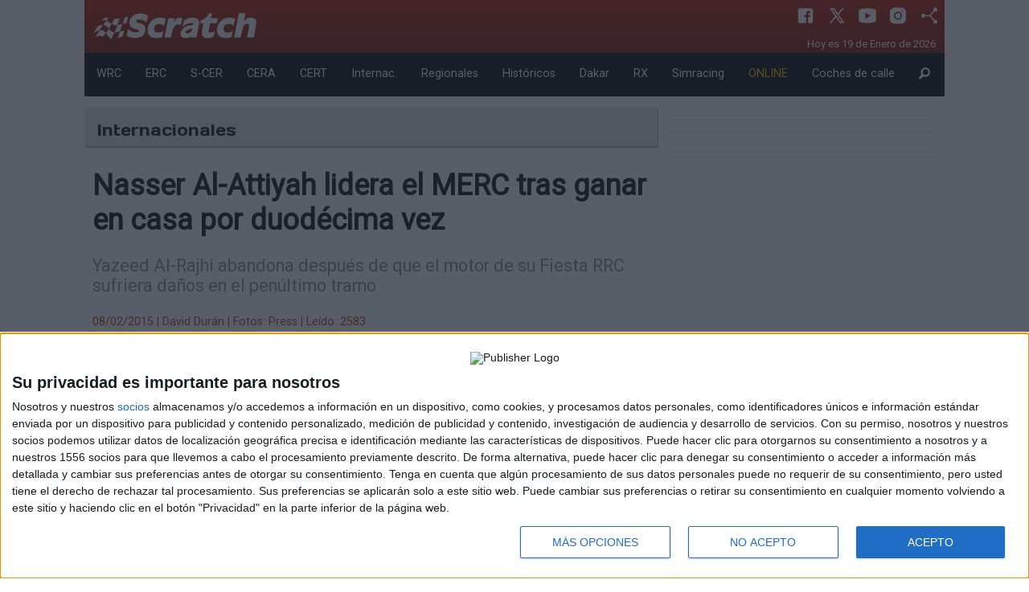

--- FILE ---
content_type: text/html; charset=utf-8
request_url: https://revistascratch.com/internacionales/noticia/nasser-al-attiyah-lidera-el-merc-tras-ganar-en-casa-por-duodecima-vez-23647
body_size: 34311
content:
<!DOCTYPE html>
<html lang="es">
  <head> 
	  <meta charset="utf-8" />
	  <meta name="viewport" content="width=device-width, initial-scale=1.0" />
	  <title>Nasser Al-Attiyah lidera el MERC tras ganar en casa por duodécima vez</title>
	  <meta name="description" content="Yazeed Al-Rajhi abandona después de que el motor de su Fiesta RRC sufriera daños en el penúltimo tramo" />
	  <meta name="words" content="nasser-al-attiyah-lidera-el-merc-tras-ganar-en-casa-por-duodecima-vez" />
	  <meta property="og:site_name" content="revistascratch.com"/>
	  <meta property="og:title" content="Nasser Al-Attiyah lidera el MERC tras ganar en casa por duodécima vez"/>
	  <meta property="og:description" content="Yazeed Al-Rajhi abandona después de que el motor de su Fiesta RRC sufriera daños en el penúltimo tramo"/>  
	  <meta property="og:image" content="https://staticv2.revistascratch.com/images/noticia/nasser-al-attiyah-lidera-el-merc-tras-ganar-en-casa-por-duodecima-vez_full.jpg"/>
	  <meta property="og:url" content="https://revistascratch.com/internacionales/noticia/nasser-al-attiyah-lidera-el-merc-tras-ganar-en-casa-por-duodecima-vez-23647"/>
	  <meta property="og:type" content="article" />
	  <link rel="apple-touch-icon" sizes="57x57" href="https://staticv2.revistascratch.com/apple-icon-57x57.png">
	  <link rel="apple-touch-icon" sizes="60x60" href="https://staticv2.revistascratch.com/apple-icon-60x60.png">
	  <link rel="apple-touch-icon" sizes="72x72" href="https://staticv2.revistascratch.com/apple-icon-72x72.png">
      <link rel="apple-touch-icon" sizes="76x76" href="https://staticv2.revistascratch.com/apple-icon-76x76.png">
	  <link rel="apple-touch-icon" sizes="114x114" href="https://staticv2.revistascratch.com/apple-icon-114x114.png">
	  <link rel="apple-touch-icon" sizes="120x120" href="https://staticv2.revistascratch.com/apple-icon-120x120.png">
	  <link rel="apple-touch-icon" sizes="144x144" href="https://staticv2.revistascratch.com/apple-icon-144x144.png">
	  <link rel="apple-touch-icon" sizes="152x152" href="https://staticv2.revistascratch.com/apple-icon-152x152.png">
	  <link rel="apple-touch-icon" sizes="180x180" href="https://staticv2.revistascratch.com/apple-icon-180x180.png">
	  <link rel="icon" type="image/png" sizes="192x192"  href="https://staticv2.revistascratch.com/android-icon-192x192.png">
	  <link rel="icon" type="image/png" sizes="32x32" href="https://staticv2.revistascratch.com/favicon-32x32.png">
	  <link rel="icon" type="image/png" sizes="96x96" href="https://staticv2.revistascratch.com/favicon-96x96.png">
	  <link rel="icon" type="image/png" sizes="16x16" href="https://staticv2.revistascratch.com/favicon-16x16.png">
	  <link rel="manifest" href="https://revistascratch.com/manifest.json" crossorigin="use-credentials">
	  <meta name="msapplication-TileColor" content="#ffffff">
	  <meta name="msapplication-TileImage" content="https://staticv2.revistascratch.com/ms-icon-144x144.png">
	  <meta name="theme-color" content="#ffffff">
	  <link rel="alternate" type="application/rss+xml" title="Revista Scratch - Destinada al mundo del motor y especializada en los rallye RSS Feed" href="https://revistascratch.com/rss">
	  
	  <link rel="stylesheet" media="screen" href="/assets/application-b72e58a4619d546cf0e086da01e08e32bce526d1a2567ac11c9d3006ea46be3a.css" />
	  <script src="/assets/application-4e9423c0d1abf681a4b6ea20b424c8df397cde96854e0af18215cff2b8b87c7c.js" data-turbolinks-track="true"></script>
	  <link href="https://fonts.googleapis.com/css?family=Days+One|Roboto|Orbitron" rel="stylesheet">
	  <meta name="csrf-param" content="authenticity_token" />
<meta name="csrf-token" content="icScfggoVmJsWFgBbUVwxtO7kscSi8uZdpG1RtIS6G1d6g+YVfqpSKRkUWn3Hr2u1HuBgqihUy8amKKSg8wJvA==" />    
	  
	  
	  <!-- InMobi Choice. Consent Manager Tag v3.0 (for TCF 2.2) -->
<script type="text/javascript" async=true>
(function() {
  var host = window.location.hostname;
  var element = document.createElement('script');
  var firstScript = document.getElementsByTagName('script')[0];
  var url = 'https://cmp.inmobi.com'
    .concat('/choice/', 'KgQZqa3hv4Ukp', '/', host, '/choice.js?tag_version=V3');
  var uspTries = 0;
  var uspTriesLimit = 3;
  element.async = true;
  element.type = 'text/javascript';
  element.src = url;

  firstScript.parentNode.insertBefore(element, firstScript);

  function makeStub() {
    var TCF_LOCATOR_NAME = '__tcfapiLocator';
    var queue = [];
    var win = window;
    var cmpFrame;

    function addFrame() {
      var doc = win.document;
      var otherCMP = !!(win.frames[TCF_LOCATOR_NAME]);

      if (!otherCMP) {
        if (doc.body) {
          var iframe = doc.createElement('iframe');

          iframe.style.cssText = 'display:none';
          iframe.name = TCF_LOCATOR_NAME;
          doc.body.appendChild(iframe);
        } else {
          setTimeout(addFrame, 5);
        }
      }
      return !otherCMP;
    }

    function tcfAPIHandler() {
      var gdprApplies;
      var args = arguments;

      if (!args.length) {
        return queue;
      } else if (args[0] === 'setGdprApplies') {
        if (
          args.length > 3 &&
          args[2] === 2 &&
          typeof args[3] === 'boolean'
        ) {
          gdprApplies = args[3];
          if (typeof args[2] === 'function') {
            args[2]('set', true);
          }
        }
      } else if (args[0] === 'ping') {
        var retr = {
          gdprApplies: gdprApplies,
          cmpLoaded: false,
          cmpStatus: 'stub'
        };

        if (typeof args[2] === 'function') {
          args[2](retr);
        }
      } else {
        if(args[0] === 'init' && typeof args[3] === 'object') {
          args[3] = Object.assign(args[3], { tag_version: 'V3' });
        }
        queue.push(args);
      }
    }

    function postMessageEventHandler(event) {
      var msgIsString = typeof event.data === 'string';
      var json = {};

      try {
        if (msgIsString) {
          json = JSON.parse(event.data);
        } else {
          json = event.data;
        }
      } catch (ignore) {}

      var payload = json.__tcfapiCall;

      if (payload) {
        window.__tcfapi(
          payload.command,
          payload.version,
          function(retValue, success) {
            var returnMsg = {
              __tcfapiReturn: {
                returnValue: retValue,
                success: success,
                callId: payload.callId
              }
            };
            if (msgIsString) {
              returnMsg = JSON.stringify(returnMsg);
            }
            if (event && event.source && event.source.postMessage) {
              event.source.postMessage(returnMsg, '*');
            }
          },
          payload.parameter
        );
      }
    }

    while (win) {
      try {
        if (win.frames[TCF_LOCATOR_NAME]) {
          cmpFrame = win;
          break;
        }
      } catch (ignore) {}

      if (win === window.top) {
        break;
      }
      win = win.parent;
    }
    if (!cmpFrame) {
      addFrame();
      win.__tcfapi = tcfAPIHandler;
      win.addEventListener('message', postMessageEventHandler, false);
    }
  };

  makeStub();

  var uspStubFunction = function() {
    var arg = arguments;
    if (typeof window.__uspapi !== uspStubFunction) {
      setTimeout(function() {
        if (typeof window.__uspapi !== 'undefined') {
          window.__uspapi.apply(window.__uspapi, arg);
        }
      }, 500);
    }
  };

  var checkIfUspIsReady = function() {
    uspTries++;
    if (window.__uspapi === uspStubFunction && uspTries < uspTriesLimit) {
      console.warn('USP is not accessible');
    } else {
      clearInterval(uspInterval);
    }
  };

  if (typeof window.__uspapi === 'undefined') {
    window.__uspapi = uspStubFunction;
    var uspInterval = setInterval(checkIfUspIsReady, 6000);
  }
})();
</script>
<!-- End InMobi Choice. Consent Manager Tag v3.0 (for TCF 2.2) -->
	
	  <script type="text/javascript" src="https://platform.twitter.com/widgets.js"></script>
	  	   <script src="https://tmadspot.s3.eu-west-3.amazonaws.com/ads/78240.js"></script>
	  	   <script async src="https://ssm.codes/smart-tag/revistascratch.js"></script>
<!-- script control CMP -->
<script type="text/javascript">!function(){scrollTop=window.pageYOffset||document.documentElement.scrollTop,scrollLeft=window.pageXOffset||document.documentElement.scrollLeft,window.onscroll=function(){window.scrollTo(scrollLeft,scrollTop)};var e=0,o=setInterval(function(){600===(e+=1)&&clearInterval(o),void 0!==window.__tcfapi&&(clearInterval(o),window.__tcfapi("addEventListener",2,function(e,o){var n,t,c,s;o&&("tcloaded"!==e.eventStatus&&"useractioncomplete"!==e.eventStatus||(window.onscroll=function(){},e.gdprApplies&&(e.purpose.consents[1]||!1?e.vendor.consents[755]:(s=n="euconsent-v2",t=0<document.cookie.length&&(c_start=document.cookie.indexOf(s+"="),-1!=c_start)?(c_start=c_start+s.length+1,c_end=document.cookie.indexOf(";",c_start),-1==c_end&&(c_end=document.cookie.length),unescape(document.cookie.substring(c_start,c_end))):"",(c=new Date).setSeconds(c.getSeconds()+30),document.cookie=encodeURIComponent(n)+"="+encodeURIComponent(t)+"; expires="+c.toUTCString()+";domain=."+location.host+";path=/;"))))})),e++},100)}();</script>
<!-- fin script control CMP -->
  </head>
  <body id='js_global' style="background-color:white !important">
  	<script type="text/javascript" async=true>function updConsent() {window.__cmp('displayConsentUi');}</script>	
  	<div id="fb-root"></div>
  	<a name="arriba"></a>
  	
	<script>(function(d, s, id) {
	  var js, fjs = d.getElementsByTagName(s)[0];
	  if (d.getElementById(id)) return;
	  js = d.createElement(s); js.id = id;
	  js.src = "//connect.facebook.net/es_ES/sdk.js#xfbml=1&version=v2.7";
	  fjs.parentNode.insertBefore(js, fjs);
	}(document, 'script', 'facebook-jssdk'));</script>
		  <div class="reveal medium" id="show_reveal" data-reveal>
			   <div id='reveal_texto'></div>
			   <button class="close-button" data-close aria-label="Close modal" type="button">
			       <span aria-hidden="true">&times;</span>
			   </button>
		  </div>
			  <div class='row collapse'>
	<div class='small-12 columns text-center'>
		 <div id='boosters-mega-sup'>

</div>
	</div>
</div> 
<div class="row collapse hide-for-small-only bc_scratch" style="color:#FFFFFF;background: url(https://revistascratch.com/img/bg_header.png) repeat-x;background-size: contain;">
	<div class="large-3 medium-6  columns">
		<a href="/">
				<img class='logo' src="https://revistascratch.com/images/logo_2.png">
		</a>
	</div>
	<div class="large-9 medium-6 columns">
		<div class='ico_row'>
				<a class='ico_header cp' href="https://www.facebook.com/revistascratch" target="self">
				   <svg xmlns="http://www.w3.org/2000/svg"  viewBox="0 0 30 30" width="30px" height="30px"><path d="M24,4H6C4.895,4,4,4.895,4,6v18c0,1.105,0.895,2,2,2h10v-9h-3v-3h3v-1.611C16,9.339,17.486,8,20.021,8 c1.214,0,1.856,0.09,2.16,0.131V11h-1.729C19.376,11,19,11.568,19,12.718V14h3.154l-0.428,3H19v9h5c1.105,0,2-0.895,2-2V6 C26,4.895,25.104,4,24,4z"/></svg> 
				</a>
				<a class='ico_header cp' href="https://twitter.com/revistascratch" target="self">
				   <svg xmlns="http://www.w3.org/2000/svg"  viewBox="0 0 30 30" width="30px" height="30px"><path d="M26.37,26l-8.795-12.822l0.015,0.012L25.52,4h-2.65l-6.46,7.48L11.28,4H4.33l8.211,11.971L12.54,15.97L3.88,26h2.65 l7.182-8.322L19.42,26H26.37z M10.23,6l12.34,18h-2.1L8.12,6H10.23z"/></svg> 
				</a>
				<a class='ico_header cp' href="https://www.youtube.com/channel/UCV36LbKrrp-P74WPHW1phGQ" target="self">
				   <svg xmlns="http://www.w3.org/2000/svg"  viewBox="0 0 30 30" width="30px" height="30px"><path d="M 15 4 C 10.814 4 5.3808594 5.0488281 5.3808594 5.0488281 L 5.3671875 5.0644531 C 3.4606632 5.3693645 2 7.0076245 2 9 L 2 15 L 2 15.001953 L 2 21 L 2 21.001953 A 4 4 0 0 0 5.3769531 24.945312 L 5.3808594 24.951172 C 5.3808594 24.951172 10.814 26.001953 15 26.001953 C 19.186 26.001953 24.619141 24.951172 24.619141 24.951172 L 24.621094 24.949219 A 4 4 0 0 0 28 21.001953 L 28 21 L 28 15.001953 L 28 15 L 28 9 A 4 4 0 0 0 24.623047 5.0546875 L 24.619141 5.0488281 C 24.619141 5.0488281 19.186 4 15 4 z M 12 10.398438 L 20 15 L 12 19.601562 L 12 10.398438 z"/></svg> 
				</a>
				<a class='ico_header cp' href="https://www.instagram.com/revistascratch" target="self">
				   <svg xmlns="http://www.w3.org/2000/svg"  viewBox="0 0 30 30" width="30px" height="30px"><path d="M 9.9980469 3 C 6.1390469 3 3 6.1419531 3 10.001953 L 3 20.001953 C 3 23.860953 6.1419531 27 10.001953 27 L 20.001953 27 C 23.860953 27 27 23.858047 27 19.998047 L 27 9.9980469 C 27 6.1390469 23.858047 3 19.998047 3 L 9.9980469 3 z M 22 7 C 22.552 7 23 7.448 23 8 C 23 8.552 22.552 9 22 9 C 21.448 9 21 8.552 21 8 C 21 7.448 21.448 7 22 7 z M 15 9 C 18.309 9 21 11.691 21 15 C 21 18.309 18.309 21 15 21 C 11.691 21 9 18.309 9 15 C 9 11.691 11.691 9 15 9 z M 15 11 A 4 4 0 0 0 11 15 A 4 4 0 0 0 15 19 A 4 4 0 0 0 19 15 A 4 4 0 0 0 15 11 z"/></svg> 
				</a>
				<a class='ico_header cp' type="application/rss+xml" href="/rss" target="self">
				   <svg xmlns="http://www.w3.org/2000/svg"  viewBox="0 0 30 30" width="30px" height="30px"><path d="M 24 3 A 3 3 0 0 0 21 6 A 3 3 0 0 0 21.375 7.4472656 L 15.550781 14 L 8.8261719 14 A 3 3 0 0 0 6 12 A 3 3 0 0 0 3 15 A 3 3 0 0 0 6 18 A 3 3 0 0 0 8.8242188 16 L 15.550781 16 L 21.373047 22.550781 A 3 3 0 0 0 21 24 A 3 3 0 0 0 24 27 A 3 3 0 0 0 27 24 A 3 3 0 0 0 24 21 A 3 3 0 0 0 22.869141 21.222656 L 17.337891 15 L 22.869141 8.7773438 A 3 3 0 0 0 24 9 A 3 3 0 0 0 27 6 A 3 3 0 0 0 24 3 z"/></svg> 
				</a>
			 <p class='dtime'>
			    <time datetime="2026-01-19">Hoy es 19 de Enero de 2026</time>&nbsp;
			 </p>
		</div>
	</div>
</div>
			   <nav  id='example2'>
	<div class="row collapse hide-for-small-only my_menu" data-sticky-container>
		<div class="small-12 columns" data-top-anchor="example2:top" data-sticky data-options="marginTop:0;" style='width:100%;background-color: #000;color:#fff'>
				<div class="submenu" data-id='0'>
						<a href="/wrc">WRC</a>
				</div>
				<div class="submenu" data-id='1'>
						<a href="/erc">ERC</a>
				</div>
				<div class="submenu" data-id='2'>
						<a href="/s-cer">S-CER</a>
				</div>
				<div class="submenu" data-id='3'>
						<a href="/nacional-asfalto">CERA</a>
				</div>
				<div class="submenu" data-id='4'>
						<a href="/nacional-tierra">CERT</a>
				</div>
				<div class="submenu" data-id='5'>
						<a href="/internacionales">Internac.</a>
				</div>
				<div class="submenu" data-id='6'>
						<a href="/regionales">Regionales</a>
				</div>
				<div class="submenu" data-id='7'>
						<a href="/historicos">Históricos</a>
				</div>
				<div class="submenu" data-id='8'>
						<a href="/dakar">Dakar</a>
				</div>
				<div class="submenu" data-id='9'>
						<a href="/rallycross">RX</a>
				</div>
				<div class="submenu" data-id='10'>
						<a href="/simracing-rallye">Simracing</a>
				</div>
				<div class="submenu" data-id='11'>
						<a href="/online"><span style='color:#FFB600'>ONLINE</span></a>
				</div>
				<div class="submenu" data-id='12'>
						<a href="/coche-de-calle">Coches de calle</a>
				</div>
				<div class="submenu" data-id='13'>
						<a href="/search"><i class='fi-magnifying-glass size-18'></i></a>
				</div>
		</div>
	</div>
</nav>
			  <div class='row noticia'>
	<div class='medium-8 small-12 columns '>
		<div class='row'>
			<div class='small-12 columns competicion'>				
				<div class='row mg_top_bt1 pastilla' style='background-color: #e3e3e5;box-shadow: 1px 2px 1px #b7b4b4;'>
		  <div class='small-12 columns mg_top_05 '>
			    <div class='titulo_p'>Internacionales </div>
	      </div>
</div>
			</div>
		</div>
		<div class='row mg_top_1'>
			<div class='small-12 columns titular'>
				<h1>Nasser Al-Attiyah lidera el MERC tras ganar en casa por duodécima vez</h1>
				<h2>Yazeed Al-Rajhi abandona después de que el motor de su Fiesta RRC sufriera daños en el penúltimo tramo</h2>
			</div>
		</div>
		<div class='row mg_top_1 '>
			<div class='small-12 columns escritor'>
				08/02/2015 | David Durán | Fotos: Press | Leído: 2583
			</div>
		</div>
		<div class="sep"></div>
		<div class='row mg_top_1'>
			<div class='small-12 columns'>
				<img src='https://staticv2.revistascratch.com/images/noticia/nasser-al-attiyah-lidera-el-merc-tras-ganar-en-casa-por-duodecima-vez_full.jpg'>
			</div>
		</div>		
	    <div class="row mg_top_1">	
			 <div class='small-12 columns social'>		
			 	  		
				  <div class="ico_noti">
				  	   <a target="_blank" href="https://api.whatsapp.com/send?text=Nasser Al-Attiyah lidera el MERC tras ganar en casa por duodécima vez - Revistascratch - https://revistascratch.com/internacionales/noticia/nasser-al-attiyah-lidera-el-merc-tras-ganar-en-casa-por-duodecima-vez-23647">
				  	      <svg xmlns="http://www.w3.org/2000/svg"  viewBox="0 0 30 30" width="30px" height="30px"><path d="M 15 3 C 8.373 3 3 8.373 3 15 C 3 17.251208 3.6323415 19.350068 4.7109375 21.150391 L 3.1074219 27 L 9.0820312 25.431641 C 10.829354 26.425062 12.84649 27 15 27 C 21.627 27 27 21.627 27 15 C 27 8.373 21.627 3 15 3 z M 10.892578 9.4023438 C 11.087578 9.4023438 11.287937 9.4011562 11.460938 9.4101562 C 11.674938 9.4151563 11.907859 9.4308281 12.130859 9.9238281 C 12.395859 10.509828 12.972875 11.979906 13.046875 12.128906 C 13.120875 12.277906 13.173313 12.453437 13.070312 12.648438 C 12.972312 12.848437 12.921344 12.969484 12.777344 13.146484 C 12.628344 13.318484 12.465078 13.532109 12.330078 13.662109 C 12.181078 13.811109 12.027219 13.974484 12.199219 14.271484 C 12.371219 14.568484 12.968563 15.542125 13.851562 16.328125 C 14.986562 17.342125 15.944188 17.653734 16.242188 17.802734 C 16.540187 17.951734 16.712766 17.928516 16.884766 17.728516 C 17.061766 17.533516 17.628125 16.864406 17.828125 16.566406 C 18.023125 16.268406 18.222188 16.319969 18.492188 16.417969 C 18.766188 16.515969 20.227391 17.235766 20.525391 17.384766 C 20.823391 17.533766 21.01875 17.607516 21.09375 17.728516 C 21.17075 17.853516 21.170828 18.448578 20.923828 19.142578 C 20.676828 19.835578 19.463922 20.505734 18.919922 20.552734 C 18.370922 20.603734 17.858562 20.7995 15.351562 19.8125 C 12.327563 18.6215 10.420484 15.524219 10.271484 15.324219 C 10.122484 15.129219 9.0605469 13.713906 9.0605469 12.253906 C 9.0605469 10.788906 9.8286563 10.071437 10.097656 9.7734375 C 10.371656 9.4754375 10.692578 9.4023438 10.892578 9.4023438 z"/></svg>
					      <span class="oculto">Compartir en WhatsApp</span>
					   </a>
				  </div>				
				  <div class="ico_noti"> 
				  	   <a href="https://twitter.com/intent/tweet?hashtags=revistascratch&original_referer=https://revistascratch.com/internacionales/noticia/nasser-al-attiyah-lidera-el-merc-tras-ganar-en-casa-por-duodecima-vez-23647&ref_src=Nasser Al-Attiyah lidera el MERC tras ganar en casa por duodécima vez&tw_p=tweetbutton&url=https://revistascratch.com/internacionales/noticia/nasser-al-attiyah-lidera-el-merc-tras-ganar-en-casa-por-duodecima-vez-23647&via=revistascratch">
						  <svg xmlns="http://www.w3.org/2000/svg"  viewBox="0 0 30 30" width="30px" height="30px"><path d="M26.37,26l-8.795-12.822l0.015,0.012L25.52,4h-2.65l-6.46,7.48L11.28,4H4.33l8.211,11.971L12.54,15.97L3.88,26h2.65 l7.182-8.322L19.42,26H26.37z M10.23,6l12.34,18h-2.1L8.12,6H10.23z"/></svg>
					      <span class="oculto">Compartir en X</span>
					   </a>	
				  </div>		
				  <div class="ico_noti">
				  	   <a class="facebook" title="comparte en facebook" href="javascript://"
						   onclick="window.open('https://www.facebook.com/sharer/sharer.php?u=https://revistascratch.com/internacionales/noticia/nasser-al-attiyah-lidera-el-merc-tras-ganar-en-casa-por-duodecima-vez-23647','facebook-share-dialog','width=626,height=436');" rel="nofollow" target="_self">
							   <svg xmlns="http://www.w3.org/2000/svg"  viewBox="0 0 30 30" width="30px" height="30px"><path d="M24,4H6C4.895,4,4,4.895,4,6v18c0,1.105,0.895,2,2,2h10v-9h-3v-3h3v-1.611C16,9.339,17.486,8,20.021,8 c1.214,0,1.856,0.09,2.16,0.131V11h-1.729C19.376,11,19,11.568,19,12.718V14h3.154l-0.428,3H19v9h5c1.105,0,2-0.895,2-2V6 C26,4.895,25.104,4,24,4z"/></svg>
					   	   <span class="oculto">Compartir en Facebook</span>
					   </a>
				  </div>	
				  <div class="ico_noti" style='padding-top: 7px;'>
				  	   <div class="fb-like" data-href="https://revistascratch.com/internacionales/noticia/nasser-al-attiyah-lidera-el-merc-tras-ganar-en-casa-por-duodecima-vez-23647" data-layout="button_count" data-action="like" data-size="small" data-show-faces="false" data-share="false"></div>
				  </div>	
			 </div>
		</div>
		<div class="sep"></div>
		<div class='row '>
			 <div class='small-12 columns text-center'>
			</div>
		</div>
		<div class='row mg_top_1 sep_mo_margin'>
			<div class='small-12 columns '>
				 <p><span style="text-decoration: underline; color: #0000ff;"><em>Twitter (@TheDDuran)</em></span><br style='display: block !important;'/><br style='display: block !important;'/><br style='display: block !important;'/>
<p><strong>Nasser Al-Attiyah</strong> comienza su temporada del Campeonato de Rallyes de Oriente Medio con <strong>victoria en el Rallye Internacional de Qatar</strong>. Su duod&eacute;cima victoria en este evento le coloca al frente de la clasificaci&oacute;n del certamen, por delante de quienes le siguieron en el podio: <strong>Khalid Al-Qassimi y Khalifa Al-Attiyah</strong>.<br style='display: block !important;'/>&nbsp;</p>
<p>El rallye se vio acortado debido a los <strong>conflictos que tuvieron lugar en Doha</strong> durante el fin de semana de la competici&oacute;n, hecho que <strong>llev&oacute; a cancelar el tramo s&uacute;per especial</strong> y que el evento se disputara en tan s&oacute;lo dos d&iacute;as, seg&uacute;n cuenta Autosport. Al-Qassimi tuvo que parar a cambiar ruedas en el segundo tramo, lo cual aprovech&oacute; <strong>Abdulaziz Al-Kuwari</strong> para meterse en la lucha por las posiciones de podio.<br style='display: block !important;'/>&nbsp;</p>
<p>No obstante, Al-Kuwari tambi&eacute;n tuvo problemas, los cuales terminaron con una <strong>rotura de suspensi&oacute;n en la &uacute;ltima jornada</strong>. Yazeed Al-Rajhi se manten&iacute;a en una segunda posici&oacute;n bastante asegurada hasta que <strong>un golpe en el pen&uacute;ltimo tramo da&ntilde;&oacute; tanto el parachoques como un tubo de agua, el cual forz&oacute; a Al-Rajhi a abandonar</strong> ya que el motor de su Ford Fiesta RRC no pod&iacute;a llegar al final en ese estado. Quien no tuvo problemas fue Al-Attiyah, forjando una distancia final de casi seis minutos con respecto a Al-Qassimi.<br style='display: block !important;'/>&nbsp;</p>
<p><strong>Clasificaci&oacute;n general Rallye Internacional de Qatar<br style='display: block !important;'/>&nbsp;</strong></p>
<ol>
<li>Nasser Al-Attiyah / Matthieu Baumel (Ford Fiesta RRC)</li>
<li>Khalid Al-Qassimi / Chris Patterson (Citro&euml;n DS3 RRC) +5:53.2</li>
<li>Khalifa Al-Attiyah / Adel Hussein (Ford Fiesta RRC) +6:49.9</li>
<li>Salah bin Eidan / Vili Oslaj (Mitsubishi Lancer Evo IX) +28:20.2</li>
<li>Khalid Al-Suwaidi / John Higgins (Ford Fiesta RRC) +34:04.9</li>
<li>Ali Mesgarha / Vahidreza Vahdatinikzad (Subaru Impreza STi) +43:32.8</li>
<li>Abdullah Al-Kuwari / Enda Sherry (Ford Fiesta R5) +55:52.0</li>
<li>Edith Weiss / Vicky Psarakis (Mitsubishi Lancer Evo IX) +1:16:00.2</li>
</ol>&nbsp;</p>
			</div>
		</div>
		
		
		<div class='row mg_top_1'>
			<div class='small-12 columns text-center'>
					<a class='button secondary radius' href="/coche-de-calle/marca/ford-80">Ford</a>
					<a href="/internacionales/copa/middle-east-rally-championschip-37" class='button secondary radius'>Middle-East Rally Championschip</a>
			</div>
		</div>
	</div>	
	<div class='medium-4 small-12 columns mg_top_1'>
		  <div class='row mg_bt_1'>
	<div class='small-12 columns text-center align-middle' id='boosters-roba-1'>
		 
	</div>
</div>
<div class="sep"></div>
		  <div class='row mg_bt_1'>
	<div class='small-12 columns text-center align-middle' id='boosters-roba-2'>
		 
	</div>
</div>
<div class="sep"></div>
		  <div class='row mg_bt_1'>
	<div class='small-12 columns text-center align-middle' id='boosters-roba-3'>
		 
	</div>
</div>
<div class="sep"></div> 
		  <div class='row mg_bt_1'>
			   <div class='small-12 columns text-center align-middle'>
				     
			   </div>
		  </div>
		  <div class="sep"></div>
	</div>	
</div>		
<hr>
<div class='row mg_top_bt1'>
	 <div class='small-12 columns text-center'>
		 	    <a href='/ads_click?lk=aHR0cHM6Ly9nZW9iYWxpemEuY29tL2Rpc2NvdW50L1NDUkFUQ0gxMHx8MTU3
' target='_blank'><img src="https://staticv2.revistascratch.com/images/advertisments/geobalizas-2.jpg?2025-07-10 11:31:08 +0200" title="autopromo" /></a>
	 </div>
</div>
<hr>
		<div class='row mg_top_1 '>
			<div class='small-12 columns text-center mg_top_1' >
				<h2>Otras noticias</h2>
			</div>
		</div>	
				<div class='row my_equal portada noti mg_top_1' data-equalizer='title' data-equalize-on="medium" id="bloque_0">
				<div class='medium-4 small-12 columns bloque sep_mo_margin'>
									<a  data-no-turbolink='true' href="/dakar/noticia/los-ford-raptor-t1-ante-la-gran-cita-de-enero-el-dakar-2026-75522">
					<div class='row'>
						<div class="medium-12 small-5 columns column small-order-1 medium-order-2 text-center">
							<div class='rel'><span class='etiqueta hide-for-small-only'>COMUNICADO</span></div>
							<div class='img_act lazy' data-noti="75522a" data-original="https://staticv2.revistascratch.com/images/noticia/los-ford-raptor-t1-ante-la-gran-cita-de-enero-el-dakar-2026_portada.jpg">&nbsp;</div>
						</div>
						<div class="medium-12 small-7 columns column small-order-2 medium-order-1 titulo " data-equalizer-watch='title_bloque_2'>
							<span class='etiqueta show-for-small-only'>COMUNICADO</span>
							<h2>Los Ford Raptor T1+ ante la gran cita de enero: el Dakar 2026</h2>
						</div>
					</div>
				</a>
				</div>
				<div class='medium-4 small-12 columns bloque sep_mo_margin'>
									<a  data-no-turbolink='true' href="/wrc/noticia/ogier-sobre-la-despedida-de-tanak-el-piloto-que-me-ha-llevado-mas-al-limite-que-nadie-75521">
					<div class='row'>
						<div class="medium-12 small-5 columns column small-order-1 medium-order-2 text-center">
							<div class='rel'><span class='etiqueta hide-for-small-only'>DECLARACIONES</span></div>
							<div class='img_act lazy' data-noti="75521a" data-original="https://staticv2.revistascratch.com/images/noticia/ogier-sobre-la-despedida-de-tanak-el-piloto-que-me-ha-llevado-mas-al-limite-que-nadie_portada.jpg">&nbsp;</div>
						</div>
						<div class="medium-12 small-7 columns column small-order-2 medium-order-1 titulo " data-equalizer-watch='title_bloque_2'>
							<span class='etiqueta show-for-small-only'>DECLARACIONES</span>
							<h2>Ogier, sobre la despedida de Tänak: &quot;El piloto que me ha llevado más al límite que nadie&quot;</h2>
						</div>
					</div>
				</a>
				</div>
				<div class='medium-4 small-12 columns bloque sep_mo_margin'>
									<a  data-no-turbolink='true' href="/wrc/noticia/la-ausencia-de-ogier-y-el-regreso-de-espanoles-marcan-la-lista-de-incritos-para-suecia-75590">
					<div class='row'>
						<div class="medium-12 small-5 columns column small-order-1 medium-order-2 text-center">
							<div class='rel'><span class='etiqueta hide-for-small-only'>REPORTAJE</span></div>
							<div class='img_act lazy' data-noti="75590a" data-original="https://staticv2.revistascratch.com/images/noticia/la-ausencia-de-ogier-y-el-regreso-de-espanoles-marcan-la-lista-de-incritos-para-suecia_portada.jpg">&nbsp;</div>
						</div>
						<div class="medium-12 small-7 columns column small-order-2 medium-order-1 titulo " data-equalizer-watch='title_bloque_2'>
							<span class='etiqueta show-for-small-only'>REPORTAJE</span>
							<h2>La ausencia de Ogier y el regreso de españoles marcan la lista de incritos para Suecia</h2>
						</div>
					</div>
				</a>
				</div>
				</div>
				<div class='row my_equal portada noti mg_top_1' data-equalizer='title' data-equalize-on="medium" id="bloque_3">
				<div class='medium-4 small-12 columns bloque sep_mo_margin'>
									<a  data-no-turbolink='true' href="/dakar/noticia/final-amargo-de-la-maraton-del-dakar-2026-a-falta-de-tres-dias-sainz-pierde-45-minutos-y-gutierrez-42-tras-un-vuelco-75576">
					<div class='row'>
						<div class="medium-12 small-5 columns column small-order-1 medium-order-2 text-center">
							<div class='rel'><span class='etiqueta hide-for-small-only'>CRóNICA</span></div>
							<div class='img_act lazy' data-noti="75576a" data-original="https://staticv2.revistascratch.com/images/noticia/final-amargo-de-la-maraton-a-falta-de-tres-dias-sainz-pierde-30-minutos-y-gutierrez-42-tras-un-vuelco_portada.jpg">&nbsp;</div>
						</div>
						<div class="medium-12 small-7 columns column small-order-2 medium-order-1 titulo " data-equalizer-watch='title_bloque_2'>
							<span class='etiqueta show-for-small-only'>CRóNICA</span>
							<h2>Final amargo de la maratón del Dakar 2026 a falta de tres días, Sainz pierde 45 minutos y Gutiérrez 42 tras un vuelco</h2>
						</div>
					</div>
				</a>
				</div>
				<div class='medium-4 small-12 columns bloque sep_mo_margin'>
									<a  data-no-turbolink='true' href="/wrc/noticia/jari-matti-latvala-adquiere-printsport-que-correra-el-wrc-al-completo-en-2026-75520">
					<div class='row'>
						<div class="medium-12 small-5 columns column small-order-1 medium-order-2 text-center">
							<div class='rel'></div>
							<div class='img_act lazy' data-noti="75520a" data-original="https://staticv2.revistascratch.com/images/noticia/jari-matti-latvala-adquiere-printsport-que-correra-el-wrc-al-completo-en-2026_portada.jpg">&nbsp;</div>
						</div>
						<div class="medium-12 small-7 columns column small-order-2 medium-order-1 titulo " data-equalizer-watch='title_bloque_2'>
							
							<h2>Jari-Matti Latvala adquiere Printsport, que correrá el WRC al completo en 2026</h2>
						</div>
					</div>
				</a>
				</div>
				<div class='medium-4 small-12 columns bloque sep_mo_margin'>
									<a  data-no-turbolink='true' href="/wrc/noticia/oficial-el-rally-de-cerdena-vuelve-a-alguer-para-2026-75480">
					<div class='row'>
						<div class="medium-12 small-5 columns column small-order-1 medium-order-2 text-center">
							<div class='rel'><span class='etiqueta hide-for-small-only'>OFICIAL</span></div>
							<div class='img_act lazy' data-noti="75480a" data-original="https://staticv2.revistascratch.com/images/noticia/oficial-el-rally-de-cerdena-vuelve-a-alguer-para-2026_portada.jpg">&nbsp;</div>
						</div>
						<div class="medium-12 small-7 columns column small-order-2 medium-order-1 titulo " data-equalizer-watch='title_bloque_2'>
							<span class='etiqueta show-for-small-only'>OFICIAL</span>
							<h2>Oficial: El Rally de Cerdeña vuelve a Alguer para 2026</h2>
						</div>
					</div>
				</a>
				</div>
				</div>
<div class='row'>
	 <div class='small-12 columns text-center'>
		  <div id='boosters-mega-inf'>

</div>
	 </div>
</div> 
<style>
	.raiDesktop br, .raiDesktop hr {display:initial !important}
	hr{display:block !important;}
	br{display:block !important;}
</style>
			  <div class="row collapse">
	<div class="small-12 column text-right">
		<a href="#arriba" title="Ir arriba"><img src="https://staticv2.revistascratch.com/images/up.png"></a>
	</div>
</div>
<hr>
<div class="row expanded" style="color:#FFFFFF;background-color:#a61800">
	 <div class='small-12 columns'>
		  <div class='row my_center mg_top_bt1'>
				<div class="small-12 columns">
					<p class="footer">2026 Revista Scratch  | <a href="https://revistascratch.com/staff">Contacto</a> 
									|  <a href="https://revistascratch.com/aviso-legal">Aviso legal y politica de privacidad</a></p>
					<img src="https://staticv2.revistascratch.com/images/logos_pie_web.png" >
				</div>
		  </div>
	 </div>
</div>
<div class="row expanded" style="color:#FFFFFF;background-color:#222222">
	 <div class='small-12 columns'>
		  <div class='row my_center mg_top_bt1'>
				<div class="large-3 columns">
					<div class="dfooter">
						Toda la información sobre mundo de la competición de rallyes<br><br>
						WRC<br>
						ERC<br>
						Nacional de Asfalto<br>
						Nacional de Tierra<br>
						Internacionales<br>
						Regionales<br>
						Históricos<br>
						Otros<br>
						Rallyes ONLINE<br>
						Coches de calle<br>
					</div>
				</div>
				<div class="large-3 columns">
					<div class="dfooter">
						Toda la información sobre el mundo de la competición en circuitos<br><br>
						F1<br>
						WTCC<br>
						DTM<br>
						Fórmula E<br>
						WSR<br>
						Indycar<br>
						GP2 / GP3<br>
						Resistencia / GT<br>
						CER / Clio<br>
						Otros <br>
						Coches de calle<br>
					</div>
				</div>
				<div class="large-3 columns">
					<div class="dfooter">
						Web pensada para ayudar a la divulgación del mundo de la competición<br><br>
						Dossier<br>
						Webs<br>
						Comunicados<br>
						Fotografía <br>
						Vídeos (on boards)<br>
						Redes Sociales<br>
					</div>
				</div>
				<div class="large-3 columns">
					<div class="dfooter">
						Web pensada para poder ofrecer diferentes productos propios y ajenos para que los aficionados los puedan adquirir<br><br>
					</div>
				</div>
		  </div>
	 </div>
</div>
	<!-- Google tag (gtag.js) -->
	<script async src="https://www.googletagmanager.com/gtag/js?id=G-HB46XCNYBR"></script>
	<script>
	  window.dataLayer = window.dataLayer || [];
	  function gtag(){dataLayer.push(arguments);}
	  gtag('js', new Date());
	
	  gtag('config', 'G-HB46XCNYBR');
	</script>
	<script>function loadScript(a){var b=document.getElementsByTagName("head")[0],c=document.createElement("script");c.type="text/javascript",c.src="https://tracker.metricool.com/resources/be.js",c.onreadystatechange=a,c.onload=a,b.appendChild(c)}loadScript(function(){beTracker.t({hash:"a557511a2ad2fa277e22735abe4d56d9"})});</script>

		 </div>
	<a id="myLink" href="#" onclick="updConsent();">Update CMP</a>
  </body>
</html>
